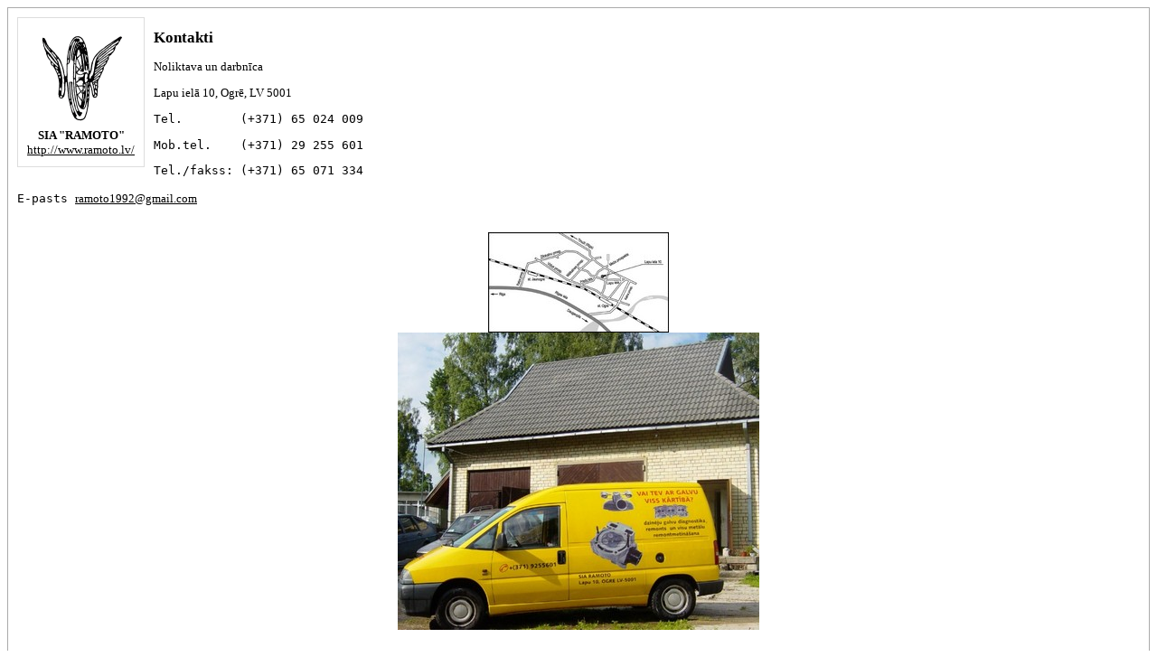

--- FILE ---
content_type: text/html
request_url: http://ramoto.lv/index.php?top=1726&id=1735&p=1
body_size: 836
content:
<html>
<head>
<title>Ramoto</title>
<meta http-equiv="Content-Type" content="text/html; charset=utf-8" />
<base href="http://ramoto.lv/"/>
<style type="text/css">
*
{
  font-family: Verdana, "Times New Roman", Times, serif;
  font-size: 10pt;
  color: #000000;
background-color: #fff;
}

h1
{
  font-size: 13pt;
  font-weight: bold;
  margin-top: 0;
  padding-top: 0;
}
</style>
<body>

<div style="border: 1px solid #AAA; padding: 10px;">

<div style="border: 1px solid #DDDDDD; text-align: center; padding: 10px; margin: 10px; margin-left: 0; margin-top: 0; float: left;  clear:all;">
<img src="./images/wings.gif"><br>
<strong>SIA "RAMOTO"</strong><br>
<a href="?id=1735">http://www.ramoto.lv/</a>
</div>

<p>
        <h1>Kontakti        </h1>
</p>

<p>Noliktava un darbnīca</p>
<p>Lapu ielā 10, Ogrē, LV 5001</p>
<p style="font-family: monospace;">Tel. &nbsp; &nbsp; &nbsp; &nbsp;(+371) 65 024 009</p>
<p style="font-family: monospace;">Mob.tel. &nbsp; &nbsp;(+371) 29 255 601</p>
<p style="font-family: monospace;">Tel./fakss: (+371) 65 071 334<br /><br />E-pasts <a href="mailto:ramoto1992@gmail.com">ramoto1992@gmail.com</a><br /><br /></p>
<div style="text-align: center;"><img src="images/galerijas/kontakti.jpg" alt="" width="200" height="111" border="0" /></div>
<div style="text-align: center;"><img src="images/galerijas/ramoto_darbnica.jpg" alt="" width="400" height="329" border="0" /></div>
<p>&nbsp;</p>
<p>&nbsp;</p>
<p>Juris Ramba - konsultācijas 65024009 ,&nbsp;&nbsp; 29255601</p>
<p>Andris Pivars - metinā&scaron;ana un galvu remonts 29806801</p>
</div>

</body>
</html>
